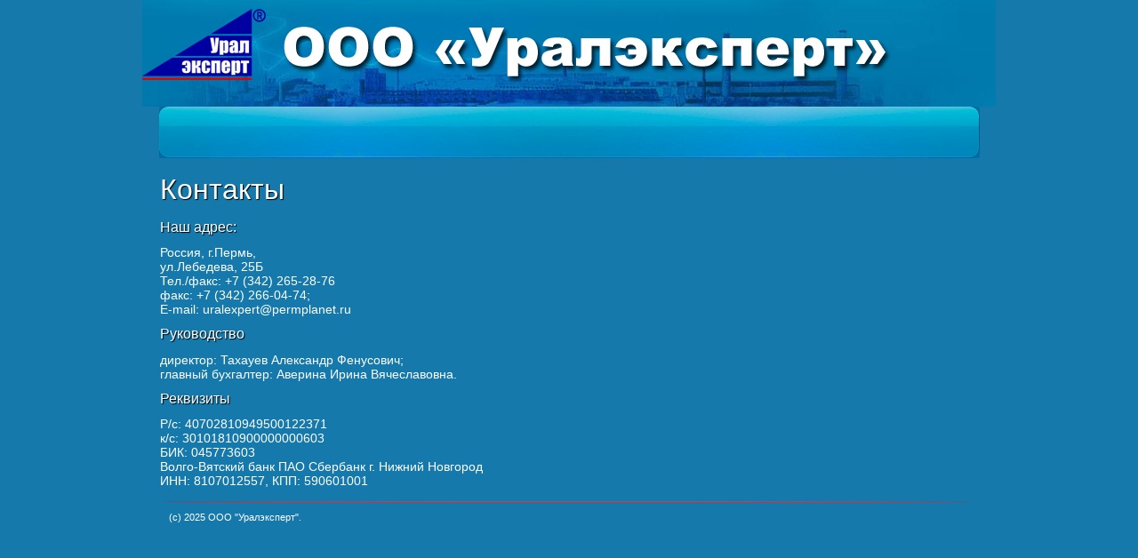

--- FILE ---
content_type: text/html
request_url: http://www.uralexpert.com/
body_size: 3704
content:
<!DOCTYPE html>
<html lang="en"><head>
	<meta http-equiv="content-type" content="text/html; charset=UTF-8">
    <meta charset="UTF-8">
        <!-- ThemeBlvd SEO -->
        <title>Контакты | ООО "Уралэксперт"</title>
	<meta name="keywords" content="экспертиза, промышленность, геодезия, обследование зданий, проектная документация">
	<meta name="description" content="ООО \" УралЭксперт\"="" -="" экспертиза="" промышленной="" безопасности,="" геодезические="" работы"="">
    	<!-- Font 
    
        <link href="http://fonts.googleapis.com/css?family=" rel="stylesheet" type="text/css" />
        
    <style type="text/css">
    body { font-family: ; font-size: ; }
        h1, h2, h3, h4, h5, h6 { font-family: ''; }
        </style>
    
	-->
    
    <!-- Custom CSS -->
    <style type="text/css">
body {
	background-color: #1579ab;
	margin: 0;
    padding: 0;
    border: 0;
    outline: 0;
	color: #FFF;
	font-family: Arial, Helevtica, Verdana, san-serif;
}
#wrapper{
	position: relative;
}
#header {
	background-image: url(img/top.jpg);
	background-repeat: no-repeat;
    background-position: center;
	margin: auto;
	padding: 10px 0;
	
	width: 960px;
	height: 100px;
	margin-left: 150px !ie;
}
#main-wrapper {
	width: 960px;
	margin: auto;
}
#menu {
	background-image: url(img/bg_menu.png);
	background-repeat: no-repeat;
    background-position: center;
	height: 58px;

}
#main{
	margin-left: 20px;
}
h1{
	text-shadow: 1px 1px 1px #000000;
	color: #FFF;
	font-family: Arial, Helevtica, Verdana, san-serif;
	font-weight: normal;
	line-height: 90%;
}
h2{
	text-shadow: 1px 1px 1px #000000;
	color: #FFF;
	font-family: Arial, Helevtica, Verdana, san-serif;
	font-weight: normal;
	line-height: 90%;
	font-size: 100%;
}
#tx{
	font-size: 90%;
}
#split{
	background-image: url(img/divider.png);
	background-repeat: no-repeat;
    background-position: center;
	height: 16px;
}
#copy{
	margin-left: 30px;
	font-size: 70%
}
	</style>
</head>
<body>
	<div id="wrapper">
		<div id="header-wrapper">
			<div id="header">
				<img src="img/logo.png" alt="ООО &quot;Уралэксперт&quot;">
			</div>
		</div>
		<div id="main-wrapper">
			<div id="menu">
			
			</div>
			<div id="main">
				<div id="content">
					<h1><span></span>Контакты</h1>
					<div class="page">
						<div class="top"><!-- --></div>
						<div>
							<h2>Наш адрес:</h2>
							<div id="tx">
	Россия, г.Пермь,<br>
	ул.Лебедева, 25Б<br>
	Тел./факс: +7 (342) 265-28-76<br>
	факс: +7 (342) 266-04-74;<br>
	Е-mail: uralexpert@permplanet.ru<br>
							</div>
						</div>
						<div>
							<h2>Руководство</h2>
							<div id="tx">
	директор: Тахауев Александр Фенусович;<br>
	главный бухгалтер: Аверина Ирина Вячеславовна.<br>
							</div>
						</div>
						<div>
							<h2>Реквизиты</h2>
							<div id="tx">
	Р/с: 40702810949500122371<br>
	к/с: 30101810900000000603<br>
	БИК: 045773603<br>
	Волго-Вятский банк ПАО Сбербанк г. Нижний Новгород<br>
	ИНН: 8107012557, КПП: 590601001<br>
							</div>
						</div>
					</div>
				</div>
			</div>
			<div id="btm">
				<div id="split">
			
				</div>
				<div id="copy">
					<p>(c) 2025 ООО "Уралэксперт".</p>
				</div>
			</div>
		</div>
	</div>
</body>